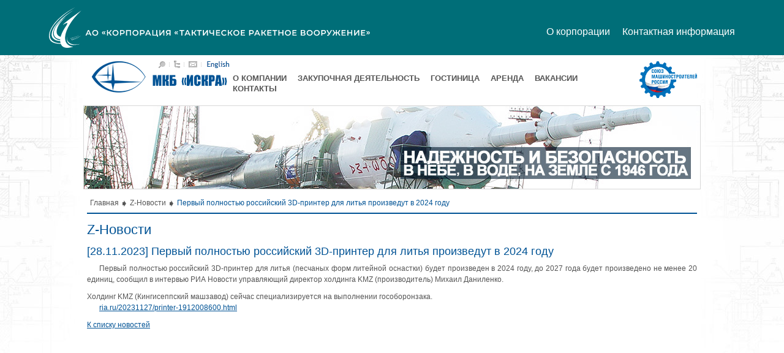

--- FILE ---
content_type: text/html; charset=windows-1251
request_url: http://iskramkb.ru/ru/news2/8000/?returnto=0&n=1
body_size: 12625
content:
<!DOCTYPE html PUBLIC "-//W3C//DTD XHTML 1.0 Transitional//EN" "http://www.w3.org/TR/xhtml1/DTD/xhtml1-transitional.dtd"><html xmlns="http://www.w3.org/1999/xhtml"><head>
<meta http-equiv="Content-Type" content="text/html; charset=windows-1251" />
<!-- Copyright (c) RUSOFT - http://www.rusoft.ru/ -->
	<title>Акционерное Общество Машиностроительное
конструкторское бюро «Искра» имени Ивана Ивановича Картукова» - </title>
	<meta name="description" content=" | Акционерное Общество Машиностроительное
конструкторское бюро «Искра» имени Ивана Ивановича Картукова»">
	<meta name="keywords" content="акционерное общество машиностроительное
конструкторское бюро «искра» имени ивана ивановича картукова», title, type, visible, input, первый, российский, полностью, литья, году, произведут, z-новости, будет, str1, аренда, arenda, гостиница, закупочная, about, компании, вакансии, деятельность, bottom, textarea, вопроса, вопрос, главная, spanblank, вашего, тема, contact, контакты, bezymyannyi, lang, ваше, vacancy, сейчас, единиц, менее, сообщил, интервью, новости, произведено, года, форм, песчаных, литейной, оснастки, произведен, управляющий, директор, http, машзавод, специализируется, выполнении, гособоронзака, кингисеппский, холдинг, холдинга, производитель, михаил, даниленко, html">
<link href="/css/style.css?01-08-24" rel="stylesheet" type="text/css" />
<script src="/js/jquery-1.4.4.min.js" type="text/javascript"></script>
<script src="/js/main.js" type="text/javascript"></script>
<!--[if lte IE 6]>
<link href="/css/style_ie.css" rel="stylesheet" type="text/css" />
<script src="/js/ie_png.js" type="text/javascript"></script>
<script type="text/javascript">
  DD_belatedPNG.fix('.png');  
  // set this class for elements with png background 
</script>
<![endif]-->
<!-- <script type="text/javascript" src="//ktrv.ru/corporate/corp.js"></script> -->
<script type="text/javascript">
$(document).ready(function () {
	hover();
	lastClass();
});
</script>
</head>

<body class="second">

<div class="ktrv-header">
	<div class="ktrv-header__logo">
		<a href="http://www.ktrv.ru" target="_blank">
			<svg width="524" height="66" viewBox="0 0 524 66" fill="none" xmlns="http://www.w3.org/2000/svg">
			<path fill-rule="evenodd" clip-rule="evenodd" d="M50.1491 48.5722C50.1796 48.5613 50.2046 48.5499 50.2367 48.5417C50.2367 48.5348 50.2046 48.5449 50.1491 48.5722Z" fill="white"/>
			<path fill-rule="evenodd" clip-rule="evenodd" d="M19.8973 16.2681C19.9128 16.2573 19.9198 16.2473 19.9198 16.2473C19.9128 16.2549 19.9022 16.2646 19.8973 16.2681Z" fill="white"/>
			<path fill-rule="evenodd" clip-rule="evenodd" d="M50.1491 48.5722C48.6305 49.109 43.699 51.3616 37.0391 53.2813C37.1625 53.3779 37.2812 53.4734 37.4143 53.5688C44.5704 51.3483 49.4654 48.8674 50.1491 48.5722Z" fill="white"/>
			<path fill-rule="evenodd" clip-rule="evenodd" d="M34.8505 50.8492C35.7657 50.6146 36.6539 50.3688 37.5031 50.1137C44.3828 48.0829 49.1494 45.6648 49.795 45.3791C48.1873 45.9541 42.2885 48.6772 34.6223 50.4815C34.643 50.5139 34.6579 50.5496 34.6788 50.5783C34.73 50.6741 34.7923 50.7618 34.8505 50.8492Z" fill="white"/>
			<path fill-rule="evenodd" clip-rule="evenodd" d="M36.3689 52.7002C37.0704 52.4939 37.7635 52.2815 38.4524 52.0612C47.1824 49.1241 52.7306 46.1563 52.9083 46.0742C51.4628 46.6064 44.6345 49.5919 41.8532 50.5641C40.3995 51.0699 38.3325 51.692 35.9443 52.2685C36.0807 52.4145 36.2244 52.5636 36.3689 52.7002Z" fill="white"/>
			<path fill-rule="evenodd" clip-rule="evenodd" d="M30.6251 57.0905C33.344 61.7075 38.2491 61.9785 46.6867 60.8321C47.1662 60.7641 48.7548 60.3487 48.9892 60.263C49.4736 60.0957 49.7957 60.0133 50.0355 59.7805C41.7113 61.735 33.737 60.2374 30.6908 55.063C29.4786 53.0047 28.9089 50.6347 29.246 48.1012C28.7341 48.2023 29.658 48.0357 29.246 48.1012C28.6566 51.0039 29.2585 54.7684 30.6251 57.0905Z" fill="white"/>
			<path fill-rule="evenodd" clip-rule="evenodd" d="M18.2734 53.7546C13.87 53.1129 9.95669 51.4053 7.94964 47.9871C4.29045 41.8166 9.19207 32.0294 14.0793 26.2325C17.394 22.1554 20.5652 19.4439 18.6103 21.6153L18.4504 21.7942C16.8237 23.5841 14.2671 26.4652 11.6626 30.7049C11.6025 30.7908 11.5464 30.8813 11.4893 30.9669C6.70641 38.2373 6.03244 47.7849 13.228 50.7097C13.7124 50.9425 14.2112 51.1431 14.7282 51.3291C15.8705 51.7408 17.0874 52.0293 18.3515 52.2269C18.3041 52.7448 18.2785 53.255 18.2734 53.7546ZM28.9252 58.9046C26.7378 56.0026 25.2649 50.8425 27.0455 43.6781C28.6275 36.6179 33.0349 28.1857 39.2949 19.8534C42.7527 15.3453 48.3052 9.21967 52.9079 5.10147C44.6168 10.9284 24.7848 25.1062 22.7699 28.5948C32.0402 23.0762 31.1043 25.6324 27.2967 31.1853C25.862 33.2664 24.598 35.309 23.4964 37.3003L23.4615 37.2698C21.863 40.1732 20.6103 43.0049 19.73 45.7056C19.4698 46.498 19.2426 47.2742 19.0447 48.0368C17.0051 47.4681 15.2414 46.4521 14.0332 44.8402C10.3034 40.2881 13.8742 31.4199 17.8588 25.9897C19.8856 23.1668 23.8084 18.9533 27.7179 15.1513C23.2232 18.7622 19.006 22.8548 15.4798 27.3827C14.112 29.1334 12.8159 30.7536 11.8769 32.511C15.3959 25.9397 21.8447 17.9193 30.6586 11.2552C32.3353 9.98818 34.954 8.04993 35.5743 7.63141C36.9613 6.68497 39.5201 4.86757 39.6646 4.77708C29.6953 10.568 18.8454 18.4777 11.2817 28.1857C9.32138 30.6936 7.7205 33.2601 6.54458 35.7482C5.96926 36.9704 5.49611 38.1739 5.13865 39.3409C3.85824 43.4791 3.97788 47.1792 5.89571 49.7127C6.66279 50.806 7.65119 51.7009 8.79831 52.4319C11.355 54.0647 14.7395 54.8564 18.2977 55.0555C18.3665 56.2333 18.5655 57.3459 18.8735 58.3996C12.2008 58.2823 5.6805 56.5097 2.75434 51.5233C-1.39054 44.5317 4.15278 33.4529 9.69596 26.8856C14.3424 21.1649 18.4202 17.5752 19.5838 16.552C24.6572 11.7956 30.7056 7.21069 37.3132 3.23418C38.3323 2.58107 42.5547 0 42.5547 0C39.5638 1.49362 34.4308 4.50996 31.4388 6.39801C28.6471 8.16475 25.9952 10.0205 23.5039 11.9384C18.4595 15.9893 13.9694 20.225 10.2635 24.4507C1.05881 35.3572 -2.57946 46.4111 1.93144 53.517C2.28982 54.086 2.69493 54.6163 3.14174 55.1134C6.07426 57.7836 10.5754 59.2218 16.201 59.4236C16.201 59.4236 16.5619 59.4377 16.7231 59.4407C17.5313 59.4587 18.361 59.4533 19.2147 59.4195C19.3361 59.7426 19.4586 60.0594 19.6106 60.3615C22.6744 66.6389 29.9223 67.2921 39.4814 64.202C39.2137 64.1906 38.9466 64.1787 38.6762 64.1669C38.9466 63.8357 33.7181 64.5436 28.9252 58.9046Z" fill="white"/>
			<path fill-rule="evenodd" clip-rule="evenodd" d="M66.1559 42.6914L64.4392 38.719L62.735 42.6914H66.1559ZM66.7152 44.0151H62.162L61.265 46.1183H59.5215L63.6191 37.0318H65.2844L69.3949 46.1183H67.6261L66.7152 44.0151Z" fill="white"/>
			<path fill-rule="evenodd" clip-rule="evenodd" d="M77.1214 44.3597C77.6069 44.087 77.9884 43.7063 78.2662 43.2171C78.5431 42.7279 78.6822 42.1813 78.6822 41.5743C78.6822 40.9693 78.5431 40.4217 78.2662 39.9325C77.9884 39.4433 77.6069 39.0627 77.1214 38.79C76.6354 38.5173 76.0891 38.382 75.4822 38.382C74.875 38.382 74.3287 38.5173 73.8436 38.79C73.3571 39.0627 72.9757 39.4433 72.6987 39.9325C72.4208 40.4217 72.2818 40.9693 72.2818 41.5743C72.2818 42.1813 72.4208 42.7279 72.6987 43.2171C72.9757 43.7063 73.3571 44.087 73.8436 44.3597C74.3287 44.6319 74.875 44.7676 75.4822 44.7676C76.0891 44.7676 76.6354 44.6319 77.1214 44.3597ZM72.972 45.6444C72.2257 45.2415 71.6407 44.6832 71.2152 43.97C70.791 43.2561 70.5788 42.4577 70.5788 41.5743C70.5788 40.6919 70.791 39.8935 71.2152 39.1794C71.6407 38.4654 72.2257 37.908 72.972 37.5051C73.7181 37.1027 74.5544 36.9015 75.4822 36.9015C76.4097 36.9015 77.2474 37.1027 77.992 37.5051C78.7382 37.908 79.3233 38.4635 79.7488 39.1731C80.174 39.8829 80.3864 40.6836 80.3864 41.5743C80.3864 42.4659 80.174 43.2663 79.7488 43.9757C79.3233 44.686 78.7382 45.2415 77.992 45.6444C77.2474 46.0469 76.4097 46.2481 75.4822 46.2481C74.5544 46.2481 73.7181 46.0469 72.972 45.6444Z" fill="white"/>
			<path fill-rule="evenodd" clip-rule="evenodd" d="M89.0492 41.5808L90.8965 39.0623H92.3656L90.5578 41.5808L92.3656 44.0865H90.8965L89.0492 41.5808ZM86.3431 41.5808L88.1901 39.0623H89.6601L87.8523 41.5808L89.6601 44.0865H88.1901L86.3431 41.5808Z" fill="white"/>
			<path fill-rule="evenodd" clip-rule="evenodd" d="M97.9981 42.2888H96.3073V46.1183H94.6422V37.0318H96.3073V40.8349H98.0507L100.664 37.0318H102.46L99.3511 41.4312L102.577 46.1183H100.664L97.9981 42.2888Z" fill="white"/>
			<path fill-rule="evenodd" clip-rule="evenodd" d="M110.173 44.3597C110.659 44.087 111.04 43.7063 111.318 43.2171C111.595 42.7279 111.734 42.1813 111.734 41.5743C111.734 40.9693 111.595 40.4217 111.318 39.9325C111.04 39.4433 110.659 39.0627 110.173 38.79C109.687 38.5173 109.141 38.382 108.533 38.382C107.927 38.382 107.38 38.5173 106.895 38.79C106.409 39.0627 106.027 39.4433 105.75 39.9325C105.472 40.4217 105.334 40.9693 105.334 41.5743C105.334 42.1813 105.472 42.7279 105.75 43.2171C106.027 43.7063 106.409 44.087 106.895 44.3597C107.38 44.6319 107.927 44.7676 108.533 44.7676C109.141 44.7676 109.687 44.6319 110.173 44.3597ZM106.023 45.6444C105.277 45.2415 104.692 44.6832 104.267 43.97C103.842 43.2561 103.63 42.4577 103.63 41.5743C103.63 40.6919 103.842 39.8935 104.267 39.1794C104.692 38.4654 105.277 37.908 106.023 37.5051C106.769 37.1027 107.606 36.9015 108.533 36.9015C109.461 36.9015 110.298 37.1027 111.044 37.5051C111.79 37.908 112.375 38.4635 112.8 39.1731C113.225 39.8829 113.437 40.6836 113.437 41.5743C113.437 42.4659 113.225 43.2663 112.8 43.9757C112.375 44.686 111.79 45.2415 111.044 45.6444C110.298 46.0469 109.461 46.2481 108.533 46.2481C107.606 46.2481 106.769 46.0469 106.023 45.6444Z" fill="white"/>
			<path fill-rule="evenodd" clip-rule="evenodd" d="M121.268 41.6003C121.65 41.2887 121.84 40.8427 121.84 40.2631C121.84 39.684 121.65 39.238 121.268 38.9263C120.887 38.6147 120.328 38.459 119.59 38.459H117.612V42.0677H119.59C120.328 42.0677 120.887 41.9119 121.268 41.6003ZM121.73 37.4203C122.315 37.6794 122.764 38.0527 123.076 38.5368C123.388 39.0214 123.545 39.5977 123.545 40.2631C123.545 40.9215 123.388 41.495 123.076 41.9827C122.764 42.4721 122.315 42.8462 121.73 43.1063C121.144 43.3654 120.457 43.4958 119.668 43.4958H117.612V46.1174H115.922V37.0308H119.668C120.457 37.0308 121.144 37.1612 121.73 37.4203Z" fill="white"/>
			<path fill-rule="evenodd" clip-rule="evenodd" d="M133.82 37.0313V46.118H132.155V38.4594H127.434V46.118H125.768V37.0313H133.82Z" fill="white"/>
			<path fill-rule="evenodd" clip-rule="evenodd" d="M142.848 44.3597C143.334 44.087 143.716 43.7063 143.993 43.2171C144.269 42.7279 144.409 42.1813 144.409 41.5743C144.409 40.9693 144.269 40.4217 143.993 39.9325C143.716 39.4433 143.334 39.0627 142.848 38.79C142.361 38.5173 141.816 38.382 141.208 38.382C140.602 38.382 140.055 38.5173 139.57 38.79C139.084 39.0627 138.703 39.4433 138.425 39.9325C138.148 40.4217 138.009 40.9693 138.009 41.5743C138.009 42.1813 138.148 42.7279 138.425 43.2171C138.703 43.7063 139.084 44.087 139.57 44.3597C140.055 44.6319 140.602 44.7676 141.208 44.7676C141.816 44.7676 142.361 44.6319 142.848 44.3597ZM138.699 45.6444C137.952 45.2415 137.367 44.6832 136.942 43.97C136.518 43.2561 136.306 42.4577 136.306 41.5743C136.306 40.6919 136.518 39.8935 136.942 39.1794C137.367 38.4654 137.952 37.908 138.699 37.5051C139.445 37.1027 140.281 36.9015 141.208 36.9015C142.137 36.9015 142.974 37.1027 143.719 37.5051C144.465 37.908 145.05 38.4635 145.476 39.1731C145.901 39.8829 146.113 40.6836 146.113 41.5743C146.113 42.4659 145.901 43.2663 145.476 43.9757C145.05 44.686 144.465 45.2415 143.719 45.6444C142.974 46.0469 142.137 46.2481 141.208 46.2481C140.281 46.2481 139.445 46.0469 138.699 45.6444Z" fill="white"/>
			<path fill-rule="evenodd" clip-rule="evenodd" d="M153.943 41.6003C154.325 41.2887 154.516 40.8427 154.516 40.2631C154.516 39.684 154.325 39.238 153.943 38.9263C153.562 38.6147 153.002 38.459 152.266 38.459H150.288V42.0677H152.266C153.002 42.0677 153.562 41.9119 153.943 41.6003ZM154.405 37.4203C154.991 37.6794 155.439 38.0527 155.751 38.5368C156.063 39.0214 156.22 39.5977 156.22 40.2631C156.22 40.9215 156.063 41.495 155.751 41.9827C155.439 42.4721 154.991 42.8462 154.405 43.1063C153.819 43.3654 153.132 43.4958 152.343 43.4958H150.288V46.1174H148.598V37.0308H152.343C153.132 37.0308 153.819 37.1612 154.405 37.4203Z" fill="white"/>
			<path fill-rule="evenodd" clip-rule="evenodd" d="M163.452 42.6914L161.735 38.719L160.031 42.6914H163.452ZM164.011 44.0151H159.459L158.562 46.1183H156.819L160.916 37.0318H162.58L166.692 46.1183H164.922L164.011 44.0151Z" fill="white"/>
			<path fill-rule="evenodd" clip-rule="evenodd" d="M177.995 44.6897V48.1172H176.433V46.1183H168.706V37.0313H170.372V44.6897H174.964V37.0313H176.641V44.6897H177.995Z" fill="white"/>
			<path fill-rule="evenodd" clip-rule="evenodd" d="M180.167 37.0313H181.832V43.4827L186.723 37.0313H188.297V46.118H186.631V39.6793L181.741 46.118H180.167V37.0313Z" fill="white"/>
			<path fill-rule="evenodd" clip-rule="evenodd" d="M193.09 38.9389C192.72 39.2597 192.537 39.727 192.537 40.3414C192.537 40.9377 192.714 41.399 193.069 41.7241C193.425 42.0488 193.942 42.2099 194.617 42.2099H196.751V38.4594H194.683C193.988 38.4594 193.458 38.619 193.09 38.9389ZM198.416 37.0313V46.118H196.751V43.5863H194.319L192.628 46.118H190.846L192.797 43.3135C192.163 43.08 191.676 42.7108 191.332 42.2035C190.992 41.6972 190.819 41.0861 190.819 40.367C190.819 39.6746 190.976 39.0775 191.288 38.5762C191.6 38.0736 192.042 37.6911 192.615 37.4273C193.187 37.1629 193.859 37.0313 194.63 37.0313H198.416Z" fill="white"/>
			<path fill-rule="evenodd" clip-rule="evenodd" d="M417.105 43.4558C417.105 42.5741 416.507 42.1323 415.309 42.1323H412.708V44.8064H415.309C416.507 44.8064 417.105 44.3565 417.105 43.4558ZM412.708 40.8991H414.972C415.518 40.8991 415.934 40.7904 416.22 40.574C416.507 40.3587 416.649 40.0376 416.649 39.6138C416.649 39.1907 416.507 38.8677 416.22 38.6474C415.934 38.4262 415.518 38.316 414.972 38.316H412.708V40.8991ZM418.354 42.1782C418.657 42.5551 418.809 43.0236 418.809 43.5864C418.809 44.3829 418.513 45.0009 417.924 45.4428C417.335 45.8843 416.48 46.1045 415.362 46.1045H411.043V37.0179H415.115C416.137 37.0179 416.936 37.2211 417.507 37.6286C418.08 38.0347 418.367 38.6102 418.367 39.3547C418.367 39.8306 418.252 40.2419 418.022 40.5871C417.792 40.9342 417.46 41.1979 417.027 41.3792C417.607 41.5347 418.05 41.8013 418.354 42.1782Z" fill="white"/>
			<path fill-rule="evenodd" clip-rule="evenodd" d="M427.199 44.3457C427.684 44.0734 428.066 43.6926 428.343 43.2033C428.621 42.7142 428.76 42.1671 428.76 41.5616C428.76 40.9554 428.621 40.4079 428.343 39.9188C428.066 39.4297 427.684 39.0489 427.199 38.7763C426.713 38.5037 426.167 38.3678 425.56 38.3678C424.952 38.3678 424.406 38.5037 423.921 38.7763C423.435 39.0489 423.053 39.4297 422.776 39.9188C422.498 40.4079 422.36 40.9554 422.36 41.5616C422.36 42.1671 422.498 42.7142 422.776 43.2033C423.053 43.6926 423.435 44.0734 423.921 44.3457C424.406 44.6181 424.952 44.7539 425.56 44.7539C426.167 44.7539 426.713 44.6181 427.199 44.3457ZM423.049 45.6307C422.303 45.2278 421.718 44.6702 421.293 43.9563C420.868 43.2425 420.656 42.4435 420.656 41.5616C420.656 40.6782 420.868 39.8799 421.293 39.1657C421.718 38.4515 422.303 37.8936 423.049 37.4914C423.795 37.0891 424.632 36.8876 425.56 36.8876C426.487 36.8876 427.325 37.0891 428.07 37.4914C428.816 37.8936 429.401 38.4508 429.826 39.1587C430.25 39.8691 430.464 40.6698 430.464 41.5616C430.464 42.4522 430.25 43.2525 429.826 43.962C429.401 44.6723 428.816 45.2278 428.07 45.6307C427.325 46.0334 426.487 46.2341 425.56 46.2341C424.632 46.2341 423.795 46.0334 423.049 45.6307Z" fill="white"/>
			<path fill-rule="evenodd" clip-rule="evenodd" d="M438.801 44.3457C439.287 44.0734 439.668 43.6926 439.946 43.2033C440.223 42.7142 440.362 42.1671 440.362 41.5616C440.362 40.9554 440.223 40.4079 439.946 39.9188C439.668 39.4297 439.287 39.0489 438.801 38.7763C438.315 38.5037 437.769 38.3678 437.162 38.3678C436.555 38.3678 436.009 38.5037 435.524 38.7763C435.037 39.0489 434.656 39.4297 434.379 39.9188C434.101 40.4079 433.962 40.9554 433.962 41.5616C433.962 42.1671 434.101 42.7142 434.379 43.2033C434.656 43.6926 435.037 44.0734 435.524 44.3457C436.009 44.6181 436.555 44.7539 437.162 44.7539C437.769 44.7539 438.315 44.6181 438.801 44.3457ZM434.652 45.6307C433.906 45.2278 433.321 44.6702 432.895 43.9563C432.471 43.2425 432.259 42.4435 432.259 41.5616C432.259 40.6782 432.471 39.8799 432.895 39.1657C433.321 38.4515 433.906 37.8936 434.652 37.4914C435.397 37.0891 436.234 36.8876 437.162 36.8876C438.09 36.8876 438.927 37.0891 439.672 37.4914C440.418 37.8936 441.003 38.4508 441.429 39.1587C441.854 39.8691 442.066 40.6698 442.066 41.5616C442.066 42.4522 441.854 43.2525 441.429 43.962C441.003 44.6723 440.418 45.2278 439.672 45.6307C438.927 46.0334 438.09 46.2341 437.162 46.2341C436.234 46.2341 435.397 46.0334 434.652 45.6307Z" fill="white"/>
			<path fill-rule="evenodd" clip-rule="evenodd" d="M449.897 41.5876C450.279 41.2756 450.469 40.8296 450.469 40.2502C450.469 39.6701 450.279 39.2248 449.897 38.9135C449.515 38.6019 448.956 38.446 448.218 38.446H446.241V42.0548H448.218C448.956 42.0548 449.515 41.8988 449.897 41.5876ZM450.358 37.4073C450.944 37.6678 451.392 38.0398 451.705 38.5238C452.017 39.0087 452.173 39.584 452.173 40.2502C452.173 40.9078 452.017 41.4813 451.705 41.9697C451.392 42.4592 450.944 42.8332 450.358 43.0935C449.773 43.3526 449.086 43.4829 448.296 43.4829H446.241V46.1045H444.55V37.0179H448.296C449.086 37.0179 449.773 37.1481 450.358 37.4073Z" fill="white"/>
			<path fill-rule="evenodd" clip-rule="evenodd" d="M462.007 37.0176L458.052 44.352C457.706 45.0005 457.291 45.488 456.81 45.8123C456.329 46.1368 455.806 46.2987 455.243 46.2987C454.792 46.2987 454.346 46.2036 453.902 46.0139L454.319 44.689C454.675 44.8022 454.97 44.8582 455.203 44.8582C455.75 44.8582 456.201 44.5772 456.556 44.0137L456.7 43.7934L453.071 37.0176H454.879L457.572 42.3529L460.342 37.0176H462.007Z" fill="white"/>
			<path fill-rule="evenodd" clip-rule="evenodd" d="M471.619 42.275H470.058V46.1045H468.405V42.275H466.845L464.543 46.1045H462.592L465.453 41.3663L462.787 37.0169H464.582L466.806 40.8209H468.405V37.0169H470.058V40.8209H471.633L473.869 37.0169H475.664L473.012 41.3792L475.86 46.1045H473.908L471.619 42.275Z" fill="white"/>
			<path fill-rule="evenodd" clip-rule="evenodd" d="M484.484 44.6894V46.1045H477.655V37.0179H484.302V38.4328H479.345V40.7955H483.742V42.1847H479.345V44.6894H484.484Z" fill="white"/>
			<path fill-rule="evenodd" clip-rule="evenodd" d="M495.072 37.0176V46.1041H493.381V42.2097H488.673V46.1041H486.981V37.0176H488.673V40.7692H493.381V37.0176H495.072Z" fill="white"/>
			<path fill-rule="evenodd" clip-rule="evenodd" d="M498.246 37.0176H499.911V43.469L504.802 37.0176H506.376V46.1041H504.711V39.6655L499.819 46.1041H498.246V37.0176Z" fill="white"/>
			<path fill-rule="evenodd" clip-rule="evenodd" d="M516.365 44.6894V46.1045H509.536V37.0179H516.183V38.4328H511.227V40.7955H515.624V42.1847H511.227V44.6894H516.365Z" fill="white"/>
			<path fill-rule="evenodd" clip-rule="evenodd" d="M520.684 44.0803L522.492 41.5741L520.684 39.0559H522.153L524 41.5741L522.153 44.0803H520.684ZM517.978 44.0803L519.786 41.5741L517.978 39.0559H519.448L521.295 41.5741L519.448 44.0803H517.978Z" fill="white"/>
			<path fill-rule="evenodd" clip-rule="evenodd" d="M220.733 38.4607H217.716V46.1193H216.037V38.4607H213.032V37.0323H220.733V38.4607Z" fill="white"/>
			<path fill-rule="evenodd" clip-rule="evenodd" d="M227.823 42.6927L226.106 38.7205L224.402 42.6927H227.823ZM228.382 44.0165H223.829L222.932 46.1196H221.188L225.286 37.0329H226.951L231.061 46.1196H229.293L228.382 44.0165Z" fill="white"/>
			<path fill-rule="evenodd" clip-rule="evenodd" d="M236.42 42.2901H234.73V46.1196H233.065V37.0329H234.73V40.836H236.473L239.086 37.0329H240.882L237.773 41.4335L240.999 46.1196H239.086L236.42 42.2901Z" fill="white"/>
			<path fill-rule="evenodd" clip-rule="evenodd" d="M249.285 38.4607H246.268V46.1193H244.589V38.4607H241.584V37.0323H249.285V38.4607Z" fill="white"/>
			<path fill-rule="evenodd" clip-rule="evenodd" d="M251.366 37.0326H253.031V43.4844L257.922 37.0326H259.496V46.1193H257.831V39.6807L252.94 46.1193H251.366V37.0326Z" fill="white"/>
			<path fill-rule="evenodd" clip-rule="evenodd" d="M269.499 37.0326V46.1193H267.82V42.6924C266.963 43.0119 266.148 43.1725 265.374 43.1725C264.213 43.1725 263.318 42.8935 262.69 42.3352C262.061 41.7767 261.747 40.9742 261.747 39.928V37.0326H263.424V39.7456C263.424 40.3865 263.611 40.8756 263.983 41.2126C264.356 41.5509 264.889 41.7191 265.583 41.7191C266.373 41.7191 267.118 41.5578 267.82 41.2383V37.0326H269.499Z" fill="white"/>
			<path fill-rule="evenodd" clip-rule="evenodd" d="M279.489 44.7044V46.1193H272.66V37.0326H279.306V38.4475H274.35V40.8103H278.747V42.1991H274.35V44.7044H279.489Z" fill="white"/>
			<path fill-rule="evenodd" clip-rule="evenodd" d="M283.644 45.6457C282.903 45.2428 282.322 44.6873 281.901 43.977C281.481 43.2676 281.271 42.4673 281.271 41.5759C281.271 40.6849 281.483 39.8842 281.908 39.1742C282.332 38.4648 282.916 37.9083 283.657 37.5068C284.399 37.1038 285.228 36.903 286.148 36.903C286.894 36.903 287.575 37.0326 288.191 37.292C288.806 37.5516 289.326 37.9285 289.751 38.4214L288.659 39.4465C287.999 38.7372 287.189 38.3821 286.226 38.3821C285.602 38.3821 285.042 38.5187 284.548 38.7914C284.054 39.0641 283.668 39.443 283.39 39.9273C283.113 40.4122 282.975 40.9614 282.975 41.5759C282.975 42.19 283.113 42.74 283.39 43.2239C283.668 43.7095 284.054 44.0875 284.548 44.3612C285.042 44.6335 285.602 44.769 286.226 44.769C287.189 44.769 287.999 44.4102 288.659 43.6922L289.751 44.7301C289.326 45.2241 288.804 45.5999 288.184 45.859C287.564 46.1196 286.881 46.2495 286.135 46.2495C285.217 46.2495 284.386 46.0481 283.644 45.6457Z" fill="white"/>
			<path fill-rule="evenodd" clip-rule="evenodd" d="M295.292 42.2901H293.602V46.1196H291.937V37.0329H293.602V40.836H295.345L297.959 37.0329H299.754L296.646 41.4335L299.871 46.1196H297.959L295.292 42.2901Z" fill="white"/>
			<path fill-rule="evenodd" clip-rule="evenodd" d="M307.468 44.3612C307.954 44.0875 308.334 43.7067 308.612 43.2183C308.889 42.7292 309.029 42.1817 309.029 41.5759C309.029 40.9708 308.889 40.423 308.612 39.9338C308.334 39.4444 307.954 39.0641 307.468 38.7914C306.982 38.5187 306.435 38.3821 305.829 38.3821C305.221 38.3821 304.676 38.5187 304.19 38.7914C303.704 39.0641 303.323 39.4444 303.046 39.9338C302.768 40.423 302.629 40.9708 302.629 41.5759C302.629 42.1817 302.768 42.7292 303.046 43.2183C303.323 43.7067 303.704 44.0875 304.19 44.3612C304.676 44.6335 305.221 44.769 305.829 44.769C306.435 44.769 306.982 44.6335 307.468 44.3612ZM303.318 45.6457C302.573 45.2428 301.987 44.6846 301.562 43.9707C301.137 43.2572 300.925 42.459 300.925 41.5759C300.925 40.6932 301.137 39.8949 301.562 39.1807C301.987 38.4669 302.573 37.9083 303.318 37.5068C304.064 37.1038 304.9 36.903 305.829 36.903C306.757 36.903 307.593 37.1038 308.339 37.5068C309.086 37.9083 309.67 38.4648 310.094 39.1742C310.52 39.8842 310.733 40.6849 310.733 41.5759C310.733 42.4673 310.52 43.2676 310.094 43.977C309.67 44.6873 309.086 45.2428 308.339 45.6457C307.593 46.0481 306.757 46.2495 305.829 46.2495C304.9 46.2495 304.064 46.0481 303.318 45.6457Z" fill="white"/>
			<path fill-rule="evenodd" clip-rule="evenodd" d="M320.047 44.7044V46.1193H313.216V37.0326H319.864V38.4475H314.908V40.8103H319.305V42.1991H314.908V44.7044H320.047Z" fill="white"/>
			<path fill-rule="evenodd" clip-rule="evenodd" d="M332.091 41.6023C332.472 41.2904 332.663 40.8443 332.663 40.265C332.663 39.6858 332.472 39.2394 332.091 38.9283C331.709 38.6167 331.15 38.4607 330.414 38.4607H328.436V42.0692H330.414C331.15 42.0692 331.709 41.9136 332.091 41.6023ZM332.553 37.4216C333.138 37.6822 333.587 38.0542 333.898 38.5384C334.21 39.0227 334.368 39.5987 334.368 40.265C334.368 40.9222 334.21 41.4953 333.898 41.9844C333.587 42.4739 333.138 42.848 332.553 43.1082C331.967 43.3674 331.28 43.4969 330.491 43.4969H328.436V46.1193H326.744V37.0326H330.491C331.28 37.0326 331.967 37.1625 332.553 37.4216Z" fill="white"/>
			<path fill-rule="evenodd" clip-rule="evenodd" d="M341.6 42.6927L339.882 38.7205L338.178 42.6927H341.6ZM342.159 44.0165H337.607L336.709 46.1196H334.966L339.063 37.0329H340.728L344.839 46.1196H343.069L342.159 44.0165Z" fill="white"/>
			<path fill-rule="evenodd" clip-rule="evenodd" d="M350.198 42.2901H348.507V46.1196H346.842V37.0329H348.507V40.836H350.25L352.865 37.0329H354.659L351.551 41.4335L354.776 46.1196H352.865L350.198 42.2901Z" fill="white"/>
			<path fill-rule="evenodd" clip-rule="evenodd" d="M363.375 44.7044V46.1193H356.545V37.0326H363.192V38.4475H358.236V40.8103H362.632V42.1991H358.236V44.7044H363.375Z" fill="white"/>
			<path fill-rule="evenodd" clip-rule="evenodd" d="M372.479 38.4607H369.461V46.1193H367.784V38.4607H364.779V37.0323H372.479V38.4607Z" fill="white"/>
			<path fill-rule="evenodd" clip-rule="evenodd" d="M382.638 37.0326V46.1193H380.947V42.2248H376.239V46.1193H374.547V37.0326H376.239V40.7843H380.947V37.0326H382.638Z" fill="white"/>
			<path fill-rule="evenodd" clip-rule="evenodd" d="M391.652 44.3612C392.138 44.0875 392.519 43.7067 392.797 43.2183C393.075 42.7292 393.214 42.1817 393.214 41.5759C393.214 40.9708 393.075 40.423 392.797 39.9338C392.519 39.4444 392.138 39.0641 391.652 38.7914C391.166 38.5187 390.62 38.3821 390.014 38.3821C389.406 38.3821 388.86 38.5187 388.374 38.7914C387.889 39.0641 387.507 39.4444 387.23 39.9338C386.952 40.423 386.814 40.9708 386.814 41.5759C386.814 42.1817 386.952 42.7292 387.23 43.2183C387.507 43.7067 387.889 44.0875 388.374 44.3612C388.86 44.6335 389.406 44.769 390.014 44.769C390.62 44.769 391.166 44.6335 391.652 44.3612ZM387.503 45.6457C386.757 45.2428 386.171 44.6846 385.746 43.9707C385.321 43.2572 385.109 42.459 385.109 41.5759C385.109 40.6932 385.321 39.8949 385.746 39.1807C386.171 38.4669 386.757 37.9083 387.503 37.5068C388.249 37.1038 389.085 36.903 390.014 36.903C390.941 36.903 391.778 37.1038 392.524 37.5068C393.27 37.9083 393.855 38.4648 394.279 39.1742C394.705 39.8842 394.916 40.6849 394.916 41.5759C394.916 42.4673 394.705 43.2676 394.279 43.977C393.855 44.6873 393.27 45.2428 392.524 45.6457C391.778 46.0481 390.941 46.2495 390.014 46.2495C389.085 46.2495 388.249 46.0481 387.503 45.6457Z" fill="white"/>
			<path fill-rule="evenodd" clip-rule="evenodd" d="M397.401 37.0326V46.1196H404.23V44.7044H399.093V42.1998H403.49V40.8103H399.093V38.4478H404.049V37.0326H397.401Z" fill="white"/>
			<path fill-rule="evenodd" clip-rule="evenodd" d="M207.44 41.5828L209.287 39.0641H210.756L208.949 41.5828L210.756 44.0875H209.287L207.44 41.5828ZM204.734 41.5828L206.581 39.0641H208.051L206.243 41.5828L208.051 44.0875H206.581L204.734 41.5828Z" fill="white"/>
			</svg>
		</a>
	</div>	
	<div class="ktrv-header__menu">
		<div class="ktrv-header__menu-item">
			<a href="http://www.ktrv.ru/about/" class="ktrv-header__menu-link" target="_blank">
				О корпорации
			</a>
		</div>
		<div class="ktrv-header__menu-item">
			<a href="http://www.ktrv.ru/contacts/" class="ktrv-header__menu-link" target="_blank">
				Контактная информация
			</a>
		</div>	
	</div>			
</div>
<div class="wrap">
	<div class="head">
    	<a class="logo" href="" title="главная страница"><img src="/images/logoru.png" alt="МКБ «Искра»" /></a>
		 <a class="logo_two" href="http://www.avia500.ru"   title="главная страница"><img height="60" src="/images/color.png" alt="МКБ «Искра»" /></a>
        <ul class="navig">
            <li><a class="search" href="/sitemap/" title="<p>Поиск</p>"><p>Поиск</p></a></li>
            <li><a class="siteMap" href="/sitemap/" title="Карта сайта">Карта сайта</a></li>
            <li><a class="mail" href="/contact/" title="Написать письмо">Написать письмо</a></li>
            <li class="last"><a class="lang" href="/en" title=""></a></li>
        </ul>
        
        <div class="mainMenu">
            
            <ul>
                <li><a href='/about/' >О компании</a> </li>
                <li><a href='/517/' >Закупочная деятельность</a> </li>
                <li><a href='/522/' >Гостиница</a> </li>
                <li><a href='/arenda/' >Аренда</a> </li>
                <li><a href='/vacancy/' >Вакансии</a> </li>
                <li><a href='/contact/' >Контакты</a> </li>
            </ul>
            
        </div>
    </div>
    
    <div class="headPicture">
    	<img src="/images/pic_head_secondru.jpg" alt="" />
    </div>
    
    <!-- left column -->
    
    <!-- /left column -->

    <!-- right column -->
    <div class="rightCol full_size">
    	<div class="breadcrumbs">
    	<a href="/">Главная</a><a href="/news2/">Z-Новости</a><span >Первый полностью российский 3D-принтер для литья произведут в 2024 году</span>
    	<!-- <span>Раздел</span> -->
        </div>
        <h1>Z-Новости</h1><h2><h3>[28.11.2023] Первый полностью российский 3D-принтер для литья произведут в 2024 году</h3></h2>
<!--         <h1></h1> -->

		<!-- notice begin top -->
        
		<!-- notice end top -->

		<p>Первый  полностью российский 3D-принтер для литья (песчаных форм литейной  оснастки) будет произведен в 2024 году, до 2027 года будет произведено  не менее 20 единиц, сообщил в интервью РИА Новости управляющий директор  холдинга KMZ (производитель) Михаил Даниленко.</p>
<div class="article__block" data-type="text">
<div class="article__text">Холдинг KMZ (Кингисеппский машзавод) сейчас специализируется на выполнении гособоронзака.</div>
</div>
<p><a href="https://ria.ru/20231127/printer-1912008600.html">ria.ru/20231127/printer-1912008600.html</a></p>

		<!-- Прикрепленные файлы -->
		
		<!-- Прикрепленные файлы end -->

		
		<!-- notice end bottom -->

        

				
        <!--Новости -->
        
	   <!--Конец Новости -->
        
            <div class="pagingBox">
                <div class="center">
                    <div class="paging">
                        <a href='/news2/8002' class="prevDisabled" title="" alt=""></a>
                        
                            <a  href="/ru/news2/?offset=0&amp;n=1">К списку новостей</a>
                        
                        <a href='/news2/7998' class="nextDisabled" title="" alt=""></a>
                    </div>
                </div>
            </div>
        
        <!--Карта сайта -->

            <!--Результаты поиска -->
			
			
			<!--Конец Результаты поиска -->

    <!--Конец Карта сайта -->

				 				

				
    </div>
    <!-- /right column --> 

    <div class="clearFooter"></div>
</div>
<div class="footer">
	<a class="logoFoot" href="/" title="МКБ «Искра»"><img src="/images/logo_footru.png" alt="МКБ «Искра»" /></a>
    <p class="copy">Акционерное Общество Машиностроительное<br />конструкторское бюро «Искра» имени Ивана Ивановича Картукова»</p>
</div>
<div class="ktrv-footer">
	<div class="ktrv-footer__logo">
		<a href="http://www.ktrv.ru" target="_blank">
			<svg width="35" height="30" viewBox="0 0 35 30" fill="none" xmlns="http://www.w3.org/2000/svg">
			<path d="M25.6621 22.0965C25.7033 22.0965 25.7033 22.0965 25.7033 22.0568C25.7033 22.0568 25.6621 22.0568 25.6621 22.0965Z" fill="white"/>
			<path d="M25.6621 22.0965C24.9729 22.3303 22.6215 23.3428 19.4592 24.2391C19.4997 24.2781 19.5808 24.3171 19.6214 24.395C23.0269 23.3428 25.3378 22.2134 25.6621 22.0965Z" fill="white"/>
			<path d="M18.4456 23.109C18.8916 22.9921 19.297 22.9142 19.7024 22.7972C22.9458 21.862 25.1756 20.7708 25.4999 20.6539C24.7297 20.9267 21.9728 22.1348 18.324 22.9531C18.324 22.9921 18.3646 22.9921 18.3646 22.9921C18.3646 23.0311 18.4051 23.07 18.4456 23.109Z" fill="white"/>
			<path d="M19.1754 23.9663C19.4997 23.8884 19.8241 23.7715 20.1484 23.6935C24.2837 22.3686 26.8784 21.0046 26.9595 20.9657C26.2702 21.1995 23.0674 22.5634 21.7295 22.9921C21.0403 23.2259 20.0673 23.4987 18.9321 23.7715C19.0132 23.8494 19.0943 23.8884 19.1754 23.9663Z" fill="white"/>
			<path d="M16.4591 25.9538C17.7564 28.0581 20.0673 28.175 24.0404 27.6684C24.2432 27.6295 25.0134 27.4736 25.1351 27.3957C25.3378 27.3177 25.5405 27.2787 25.6216 27.2008C21.689 28.0971 17.9186 27.3957 16.4996 25.0575C15.932 24.1222 15.6483 23.0311 15.8104 21.9009C15.5672 21.9399 16.0131 21.862 15.8104 21.9009C15.5266 23.1869 15.7699 24.9016 16.4591 25.9538Z" fill="white"/>
			<path d="M10.6211 24.434C8.51287 24.1612 6.68849 23.3818 5.71548 21.823C3.97218 19.0172 6.28307 14.5746 8.59396 11.9247C10.1346 10.0931 11.6751 8.84611 10.7427 9.82035L10.6616 9.89829C9.8913 10.7167 8.67504 12.0416 7.45878 13.9511C7.41824 13.9901 7.41824 14.0291 7.3777 14.068C5.10735 17.3415 4.78301 21.7061 8.18854 23.0311C8.39125 23.148 8.6345 23.2259 8.87775 23.3038C9.4048 23.4987 10.0129 23.6156 10.5805 23.6935C10.6211 23.9663 10.6211 24.2001 10.6211 24.434ZM15.6483 26.7721C14.6347 25.4472 13.905 23.109 14.7563 19.8355C15.5266 16.64 17.5943 12.782 20.5538 9.00199C22.1755 6.9366 24.8107 4.16975 27 2.29921C23.0674 4.98811 13.7022 11.4181 12.7292 13.0159C17.1078 10.5218 16.6618 11.6519 14.878 14.1849C14.1887 15.1592 13.6212 16.0555 13.0941 16.9518L13.0536 16.9128C12.3238 18.2378 11.7157 19.5238 11.3103 20.7708C11.1886 21.1215 11.1076 21.5112 10.9859 21.823C10.0129 21.5502 9.20209 21.0826 8.6345 20.3811C6.85065 18.3157 8.55342 14.3019 10.4183 11.8078C11.3508 10.5218 13.2563 8.61229 15.0807 6.89763C12.9725 8.53435 10.9859 10.4049 9.28317 12.4703C8.6345 13.2497 8.02637 14.0291 7.58041 14.8085C9.24263 11.8078 12.2833 8.18362 16.4591 5.14399C17.2699 4.55945 18.4862 3.70212 18.8105 3.4683C19.4592 3.03963 20.6755 2.22127 20.716 2.14333C16.0131 4.79327 10.8643 8.41744 7.29662 12.821C6.36415 13.9511 5.6344 15.1202 5.06681 16.2503C4.82356 16.7959 4.5803 17.3415 4.41814 17.8871C3.81001 19.7966 3.85055 21.4723 4.78301 22.6024C5.14789 23.109 5.59385 23.4987 6.16144 23.8494C7.3777 24.5898 8.95883 24.9406 10.6616 25.0575C10.7021 25.6031 10.7832 26.1097 10.9454 26.5773C7.78312 26.5383 4.74247 25.72 3.3235 23.4597C1.33695 20.2642 3.97218 15.1982 6.56686 12.1975C8.75612 9.58653 10.7021 7.98878 11.2292 7.52114C13.6212 5.37781 16.4591 3.27345 19.5808 1.48085C20.0673 1.16909 22.0944 0 22.0944 0C20.6755 0.662484 18.2429 2.06539 16.8645 2.92272C15.5672 3.70212 14.2698 4.59842 13.1347 5.45575C10.7427 7.28732 8.6345 9.19684 6.8912 11.1453C2.51267 16.0555 0.769361 21.1215 2.91808 24.3171C3.08025 24.5898 3.28296 24.8237 3.48567 25.0575C4.8641 26.2655 6.97228 26.928 9.64805 27.006C9.64805 27.006 9.81022 27.006 9.8913 27.006C10.2967 27.006 10.6616 27.006 11.067 27.006C11.1076 27.1618 11.1886 27.2787 11.2697 27.4346C12.7292 30.2794 16.1348 30.5912 20.6349 29.1883C20.5133 29.1883 20.3917 29.1883 20.2295 29.1493C20.3917 29.0324 17.8781 29.3441 15.6483 26.7721Z" fill="white"/>
			</svg>
			<span>
				© 2024 АО «Корпорация «Тактическое Ракетное Вооружение»
			</span>
		</a>
	</div>	
	<div class="ktrv-header__menu">
		<div class="ktrv-header__menu-item">
			<a href="http://www.ktrv.ru/about/" class="ktrv-header__menu-link" target="_blank">
				О корпорации
			</a>
		</div>
		<div class="ktrv-header__menu-item">
			<a href="http://www.ktrv.ru/contacts/" class="ktrv-header__menu-link" target="_blank">
				Контактная информация
			</a>
		</div>	
	</div>		
</div>

</body>
</html>

--- FILE ---
content_type: text/css
request_url: http://iskramkb.ru/css/style.css?01-08-24
body_size: 4442
content:
@import url(reset.css);

html, body {
	height:100%;
}

body {
	background:#fff url(/images/main_bg.jpg) center top no-repeat;
	font:12px/130% Tahoma, Arial, Verdana, Helvetica, sans-serif;
	color:#555;
	vertical-align:top;
	text-align:center;
}

.wrap {
	position:relative;
	width:996px;
	min-height:100%;
	margin:0 auto;
	padding:0 2px;
	text-align:left;
	z-index:1;
	zoom:1;
}

	.head {
		position:relative;
		padding:0 0 12px 0;
		zoom:1;
	}
	
		.logo {
			display:block;
			float:left;
			margin:10px 0 0 8px;
		}
		
		.navig {
			position:absolute;
			left:110px;
			top:9px;
			display:block;
			margin:0;
			padding:0;
		}
		
			.navig li {
				background:url(/images/navig_sep.gif) right top no-repeat;
				list-style:none outside;
				display:block;
				float:left;
				height:12px;
				margin:0;
				padding:0 7px;
			}
			
			.navig li.last {
				background:none;
			}
			
				.navig a {
					display:block;
					height:12px;
					text-indent:-10000px;
					line-height:0;
					font-size:0;
				}
				
				.navig .search {
					background:url(/images/ico_search.gif) left top no-repeat;
					width:11px;
				}
				
				.navig .siteMap {
					background:url(/images/ico_map.gif) left top no-repeat;
					width:10px;
				}
				
				.navig .mail {
					background:url(/images/ico_mail.gif) left top no-repeat;
					width:14px;
				}

                .navig .lang {
					background:url(/images/ico_lang.gif) left top no-repeat;
					width:43px;
				}
                .navig .langen {
					background:url(/images/ico_langen.gif) left top no-repeat;
					width:43px;
				}

		/* main menu */
		
		.mainMenu {
			position:relative;
			float:right;
			width:665px;
			margin:30px 0 0 0;
			zoom:1;
		}
		
		.mainMenu ul {
			display:block;
			float:right;
			margin:0;
			padding:0;
		}
		
			.mainMenu li {
				background:none;
				list-style:none outside;
				position:relative;
				display:block;
				float:left;
				margin:0;
				padding:0 9px;
				font:bold 13px Trebuchet MS, Tahoma, Arial, Verdana, Helvetica, sans-serif;
				text-align:right;
				text-transform:uppercase;
				zoom:1;
			}
			
				.mainMenu a, .mainMenu .select span {
					display:block;
					float:left;
					border-bottom:2px solid #fff;
					color:#555;
					text-decoration:none;
				}
				
				.mainMenu a:hover, .mainMenu .select a, .mainMenu .select span {
					border-bottom:2px solid #015395;
					color:#015395;
					text-decoration:none;
				}
		
		/* /main menu */
		
		.headPicture {
			border:1px solid #d8d8d8;
			position:relative;
			overflow:hidden;
			width:1006px;
			height:250px;
			margin:0 -6px 15px -6px;
		}
		
		.second .headPicture {
			height:135px;
		}
		
			.headPicture img {
				position:absolute;
				left:0;
				top:0;
				width:1006px;
				height:250px;
			}
			
			.second .headPicture img {
				height:135px;
			}
			
		/* list */
		
		.list {
			margin:0 0 10px 0;
			padding:0;
		}
		
			.list li {
				background:none;
				border-bottom:1px dotted #bababa;
				list-style:none outside;
				position:relative;
				margin:0 0 7px 0;
				padding:0;
				text-align:justify;
				zoom:1;
			}
			
			.list li.hover {
				border-color:#015395;
			}
			
			.list.prod li {
				line-height:130%;
			}
			
			.list.prod li.hover {
				border-color:#bababa;
			}
			
				.list p {
					text-indent:20px;
				}
				
				.list .date {
					background:#555 url(/images/date_arrow.gif) right center no-repeat;
					display:block;
					position:relative;
					float:left;
					margin:-1px 10px 0 0;
					padding:0 7px 1px 3px;
					color:#fff;
				}
				
				.list .hover .date {
					background-color:#015395;
				}
				
				.list a {
					color:#555;
					text-decoration:none;
				}
				
				.list a:hover, .list .hover a {
					color:#015395;
					text-decoration:none;
				}
				
				.list.prod a, .list.prod .hover a {
					color:#015395;
					text-decoration:underline;
				}
				
				.listprod a:hover, .list.prod .hover a:hover {
					color:#015395;
					text-decoration:none;
				}
				
				.list .title {
					margin-bottom:2px;
				}
				
				.list p {
					margin-bottom:7px;
				}
		
		/* /list */
			
		/* left column */
		
		.leftCol {
			position:relative;
			float:left;
			width:320px;
			zoom:1;
		}
		
			.leftCol img {
				max-width:320px;
			}
			
			/* product */
			
			.product {
				margin:0;
				padding:0;
			}
			
				.product li {
					background:none;
					border-bottom:1px dotted #bababa;
					list-style:none outside;
					position:relative;
					display:block;
					width:320px;
					height:130px;
					margin:0 0 8px 0;
					padding:0 0 8px 0;
				}
				
				.product li.last {
					border:none;
					padding:0;
				}
				
					.product a, .product a:hover {
						text-decoration:none;
					}
					
					.product img {
						width:320px;
						height:130px;
					}
					
					.product .desc {
						background:url(/images/product_desc_bg.png) left top repeat;
						position:absolute;
						left:0;
						top:0;
						width:304px;
						padding:8px;
						color:#fff;
					}
			
			/* /product */
			
			/* sidebar menu */
			
			.sidebarMenu {
				position:relative;
				margin:0 0 10px 0;
				padding:0;
			}
			
				.sidebarMenu li {
					background:none;
					list-style:none outside;
					display:block;
					position:relative;
					margin:-1px 0 0 0;
					padding:0;
				}
				
					.sidebarMenu .levelUp a, .sidebarMenu .levelUp span {
						background:none;
						border-bottom:2px solid #015395;
						margin:0;
						padding:0 10px 4px 10px;
						font:bold 16px sans-serif;
						text-transform:uppercase;
						color:#015395;
					}
					
					.sidebarMenu .levelUp a:hover, .sidebarMenu .levelUp span {
						background:none;
						color:#015395;
					}
					
					.sidebarMenu a, .sidebarMenu .select span {
						background:url(/images/dot_h.gif) left bottom repeat-x;
						display:block;
						padding:8px 10px;
						color:#555;
						text-decoration:none;
					}
					
					.sidebarMenu a:hover, .sidebarMenu .select a, .sidebarMenu .select span {
						background:#015395;
						color:#fff;
						text-decoration:none;
					}
			
			/* /sidebar menu */
		
		/* /left column */
		
		/* center column */
		
		.centerCol {
			position:relative;
			float:left;
			width:330px;
			padding:0 0 0 13px;
			zoom:1;
		}
		
			.centerCol img {
				max-width:330px;
			}
		
		/* /center column */
		
		/* right column */
		
		.rightCol {
			position:relative;
			float:right;
			width:320px;
			zoom:1;
		}
		
		.second .rightCol {
			width:662px;
			line-height:150%;
			text-align:justify;
		}

            .second .full_size {
                width: 100%;
            }
		
			.rightCol img {
				max-width:600px;
			}
			
			.second .rightCol p {
				text-indent:20px;
			}
			
			.block {
				margin:0;
				padding:0;
			}
			
				.block li {
					background:none;
					list-style:none outside;
					border-bottom:1px dotted #bababa;
					position:relative;
					margin:0 0 14px 0;
					padding:0 0 10px 0;
					zoom:1;
				}
				
				.block li.last {
					border:none;
					padding:0;
				}
				
			.breadcrumbs {
				border-bottom:2px solid #015395;
				position:relative;
				margin:0 0 15px 0;
				padding:0 5px 8px 5px;
				line-height:130%;
				//line-height:120%;
				color:#015395;
				zoom:1;
			}
			
				.breadcrumbs a {
					background:url(/images/arrow_grey.gif) right 3px no-repeat;
					margin:0 6px 0 0;
					padding:0 12px 0 0;
					color:#555;
					text-decoration:none;
				}
				
				.breadcrumbs a:hover {
					color:#555;
					text-decoration:underline;
				}
				
			.doc {
				clear:both;
				margin:0 0 10px 0;
				padding:0;
			}
			
				.doc li {
					background:url(/images/dot_h.gif) left bottom repeat-x;
					list-style:none outside;
					position:relative;
					margin:0;
					padding:10px 80px 10px 32px;
					zoom:1;
				}
				
					.doc .download {
						background:url(/images/arrow_download.gif) left 6px no-repeat;
						position:relative;
						float:right;
						margin:0 -70px 0 0;
						padding:0 0 0 16px;
					}
					
					.doc img {
						position:absolute;
						left:0;
						top:12px;
						zoom:1;
					}
		
		/* /right column */
	
	.clearFooter {
		background:none;
		height:74px;
		clear:both;
	}
	
/* footer */

.footer {
	border-top:4px solid #959595;
	position:relative;
	width:966px;
	height:50px;
	margin:-64px auto 0 auto;
	padding:10px 15px 0 15px;
	text-align:center;
	color:#272727;
	z-index:2;
}

	.logoFoot {
		display:block;
		float:left;
		margin:0 25px 0 0;
	}
	
	.copy {
		float:left;
		text-align:left;
	}
	
	.rusoft {
		background:url(/images/bee.gif) right top no-repeat;
		display:block;
		float:right;
		padding:2px 22px 0 0;
		text-align:right;
		font-size:11px;
	}
	
		.rusoft a, .rusoft a:hover {
			color:#272727;
		}

/* /footer */

/* after */
/* 
чистка потока, чтобы блок не схлопывался если в нем есть плавающие элементы
блоку нужно указать position:relative, zoom:1 и прописать :after
*/

.wrap:after, form:after, .head:after, .mainMenu:after, .mainMenu li:after, .leftCol:after, .centerCol:after, .rightCol:after, .list li:after, .moreBox:after, .block li:after, .doc li:after {
	content:'';
	clear:both;
	display:block;
	overflow:hidden;
	height:0;
}

/* /after */

/* global */

/* align center */
/* выравнивание по центру блока с float */

.alignCenterBox {
	position:relative;
	zoom:1;
}

	.alignCenter {
		position:relative;
		float:left;
		left:50%;
	}
	
		.align {
			position:relative;
			float:left;
			left:-50%;
		}
		
/* /align center */

p { margin-bottom:10px; }

img { vertical-align:top; zoom:1; }

h1, h2, h3, h4, h5, h6 {
	margin:15px 0 10px 0;
	color:#015395;
	font:normal 14px/100% Trebuchet MS, Tahoma, Arial, Verdana, Helvetica, sans-serif;
	text-align:left;
}

h1 {
	margin:0 0 10px 0; 
	font-size:22px;
} 

h2 {
	font-size:20px;
}

h2.title {
	border-bottom:2px solid #015395;
	margin:0 0 5px 0;
	padding:0 8px 4px 8px;
	font:bold 16px sans-serif;
	text-transform:uppercase;
}

h3 {
	font-size:18px;
}

h4 {
	font:bold 16px sans-serif;
}

h5 {
	font:bold 14px sans-serif;
}

h6 {
	font:bold 12px sans-serif;
}

hr {
	background:none;
	border:none;
	border-top:1px solid #d0d0d0;
	border-bottom:1px solid #535353;
	display:block;
	position:relative;
	height:0;
	//height:2px;
	font-size:0;
	line-height:0;
	margin:10px 0;
	zoom:1;
}

ul {
	margin:5px 0 15px 14px;
}

ul ul {
	margin:7px 0 7px 13px;
}

ul li, ol ul li {
	margin-bottom:6px;
	list-style:disc outside;
}

ol {
	margin:0 0 15px 24px;
}

ol ol, ul ol {
	margin:8px 0 0 22px;
}

ol li, ul ol li {
	list-style:decimal outside;
	margin:0 0 6px 0;
}

ol ol li, ul ol li {
	list-style-type:lower-alpha;
}

ol ol ol li, ul ul ol li, ul ol ol li {
	list-style-type:upper-roman;
}

ul ol li, ul ul ol li, ul ul ul ol li {
	background:none;
	padding:0;
}

a {
	color:#015395;
	text-decoration:underline;
}

a:hover {
	color:#015395;
	text-decoration:none;
}

.moreBox {
	position:relative;
	zoom:1;
}

.more {
	background:url(/images/arrow_more.gif) right 4px no-repeat;
	display:block;
	float:left;
	padding:0 12px 0 0;
}

a.button {
	background:#f1f1ed;
	border:1px solid #7f9db9;
	position:relative;
	display:block;
	float:left;
	clear:both;
	height:20px;
	line-height:20px;
	margin:5px 0;
	padding:0 10px;
	color:#000;
	font-size:12px;
	text-decoration:none;
	text-align:center;
}

form a.button {
	margin-left:254px;
	-margin-left:127px;
}

a.button:hover {
	background:#fefefe;
	color:#000;
	text-decoration:none;
}

.noClear, .button.noClear {
	clear:none !important;
}

.left, .button.left {
	float:left !important;
}

.right, .button.right {
	float:right !important;
}

.floatLeft {
	float:left;
	margin:2px 10px 3px 0;
}

.floatRight {
	float:right;
	margin:2px 0 3px 10px;
}

.clear {
	clear:both;
	height:1px;
	line-height:1px;
	overflow:hidden;
	margin-top:-1px;
}

table {
	border-collapse:collapse;
	border-color:#000;
	margin:10px 0;
}

th {
	background:#fff;
	border-color:#000;
	padding:2px 6px 3px 6px;
	text-align:left;
	font-weight:bold;
	color:#555;
}

td {
	background:none;
	border-color:#000;
	padding:2px 6px 3px 6px;
	vertical-align:top;
	text-align:justify;
	color:#555;
}

blockquote {
	background:#fff;
	border:1px solid #000;
	margin:0 0 10px 0;
	padding:8px;
	font:italic normal 12px sans-serif;
	color:#000;
}

sub {
	font-size:9px;
	line-height:100%;
	vertical-align:sub;
}

sup {
	font-size:9px;
	line-height:100%;
	vertical-align:super;
}

/* form */

form {
	display:block;
	clear:both;
	position:relative;
	width:100%;
	zoom:1;
}
	
	label {
		display:block;
		float:left;
		clear:both;
		width:248px;
		margin:0 0 5px 0;
		padding:0 6px 0 0;
		color:#555;
		font-weight:normal;
		text-align:right;
	}
	
		label span {
			color:#f00;
		}
		
	label.check {
		display:inline;
		float:none;
		margin:0;
		font-weight:normal;
	}
	
	input, select {
		vertical-align:middle;
	}
	
	select {
		border:1px solid #7f9db9;
		display:block;
		float:left;
		width:254px;
		margin:0 0 15px 0;
		color:#555;
	}
	
	input.check {
		vertical-align:middle;
		margin:4px 6px 6px 0;
		//margin:1px 6px 3px 0;
	}
	
	input.text, textarea {
		background:#fff;
		border:1px solid #7f9db9;
		display:block;
		position:relative;
		float:left;
		width:244px;
		margin:0 0 15px 0;
		padding:2px 4px 3px 4px;
		color:#555;
		font:11px Tahoma, Arial, Verdana, Helvetica, sans-serif;
	}
	
	input.text.wrong {
		background:#fff8f8;
		border-color:#d90303;
	}
	
	textarea {
		height:80px;
	}
	
	input.text:focus, textarea:focus, select:focus {
		border-color:#7f9db9;
	}
	
	input.text.wrong:focus, textarea.wrong:focus, select.wrong:focus {
		border-color:#d90303;
	}
	
	/* elem box */
	
	.checkBox {
		position:relative;
		clear:both;
		margin:0 0 10px 0;
		padding:0 0 0 254px;
	}
	
	.elemBox {
		position:relative;
		float:left;
		width:310px;
		margin:0 0 10px 0;
	}
	
		.elemBox input.text, .elemBox textarea, .elemBox select {
			float:none;
			width:300px;
			margin:0;
		}
		
		/* hint */
		
		.elemBox.hint input.text {
			z-index:1;
		}
		
		.elemBox.hint label {
			float:none;
			position:absolute;
			top:0;
			left:0;
			width:302px;
			margin:0;
			padding:2px 4px;
			color:#000;
			font-size:11px;
			cursor:text;
			z-index:5;
			zoom:1;
		}
		
		/* /hint */
		
	/* /elem box */
	
	.error, .second .rightCol .error {
		background:url(/images/ico_error.gif) 254px 5px no-repeat;
		padding:0 0 0 272px;
		color:#d90303;
		text-align:left;
		text-indent:0;
	}
	
	.ok, .second .rightCol .ok {
		background:url(/images/ico_ok.gif) 254px 5px no-repeat;
		padding:0 0 0 272px;
		color:#3d9a05;
		text-align:left;
		text-indent:0;
	}
	
	#captcha {
		border:1px solid #000;
	}

/* /form */

.DEV_MOD {
	outline:1px solid red;
}
.logo_two{
	display: block;
	float: right;
	margin: 10px 0 0 8px;
}
/* /global */


body {
	margin: 0;
	padding: 0;
}
.ktrv-header {
	background: #006E78;
	padding: 12px 80px;
	display: flex;
	flex-wrap: wrap;
	justify-content: space-between;
}
.ktrv-header__logo svg,
.ktrv-header__logo img {
	max-width: 100%;
}
.ktrv-header_dark {
	background: #4A4A4A;
}	
.ktrv-header_white {
	background: #fff;
}
.ktrv-header__menu {
	display: flex;
	flex-wrap: wrap;
	padding-top: 11px;
}
.ktrv-header__menu-item {
	margin-right: 20px;
	margin-top: 20px;
}
.ktrv-header__menu-item:last-child {
	margin-right: 0;
}
.ktrv-header__menu-link {
	color: #FFF!important;
	font-family: Tahoma, Arial, Verdana, Helvetica, sans-serif;
	font-size: 16px;
	font-style: normal;
	font-weight: 400;
	line-height: normal;
	text-decoration: none;
}
.ktrv-header_white .ktrv-header__menu-link {
	color: #006E78;
}
.ktrv-footer {
	background: #006E78;
	padding: 1px 60px;
	padding-bottom: 15px;
	display: flex;
	justify-content: space-between;
	flex-wrap: wrap;
}
.ktrv-footer_dark {
	background: #4A4A4A;
}
.ktrv-footer_white {
	background: #ffffff;
}
.ktrv-footer__logo {
	padding-top: 15px;
}
.ktrv-footer__logo a {
	text-decoration: none;
	color: #FFF;
	font-family: Tahoma, Arial, Verdana, Helvetica, sans-serif;
	font-size: 14px;
	font-style: normal;
	font-weight: 400;
	line-height: normal;
}
.ktrv-footer__logo svg {
	display: inline-block;
	vertical-align: middle;
	margin-right: 10px;
}
.ktrv-footer__logo span {
	display: inline-block;
	vertical-align: middle;
	margin-top: 15px;
}
.ktrv-footer .ktrv-header__menu {
	padding-top: 0;
}
.ktrv-footer .ktrv-header__menu-item {
	margin-top: 14px;
}
.ktrv-footer_white .ktrv-footer__logo a {
	color: #66676C;
}
.ktrv-footer_white .ktrv-header__menu-link {
	color: #66676C;	
}
@media (max-width: 991px) { 
	.ktrv-header, 
	.ktrv-footer {
		padding: 12px 20px;
	}
	.ktrv-header__menu-item {
		margin-top: 10px;
	}
}


--- FILE ---
content_type: text/css
request_url: http://iskramkb.ru/css/reset.css
body_size: 527
content:
html, body, div, span, applet, object, iframe, 
h1, h2, h3, h4, h5, h6, p, blockquote, pre, 
a, abbr, acronym, address, big, cite, code, 
del, dfn, em, font, img, ins, kbd, q, s, samp, 
small, strike, strong, sub, sup, tt, var, 
b, u, i, center, 
dl, dt, dd, ol, ul, li, 
fieldset, form, label, legend, textarea, input, 
caption {
margin:0;
padding:0;
border:none;
outline:none;
font-size:100%;
vertical-align:baseline;
background:transparent;
}
table, tbody, tfoot, thead, tr, th, td {
margin:0;
padding:0;
outline:none;
font-size:100%;
vertical-align:baseline;
background:transparent;
}
body {
line-height:100%;
}
li {
list-style:none outside;
}
blockquote, q {
quotes:none;
}
blockquote:before, blockquote:after, 
q:before, q:after {
content:'';
content:none;
}

/* remember to define focus styles! */
:focus {
outline:none;
}

/* remember to highlight inserts somehow! */
ins {
text-decoration:none;
}
del {
text-decoration:line-through;
}

table {
border-collapse:collapse;
border-spacing:0;
}

--- FILE ---
content_type: application/javascript; charset=windows-1251
request_url: http://iskramkb.ru/js/main.js
body_size: 1559
content:
function ShowMail(user, domain1, domain2) {
	var email = user+'&#64;'+domain1+'&#46;'+domain2;
	if (ShowMail.arguments[3]) name = ShowMail.arguments[3];
	else name = email;
	document.writeln('<a href="mailto:'+email+'">'+name+'</a>');
}

function SendLink(link_name) {
	window.open("/send/?link="+link_name, "SendLink", "scrollbars=0, resizable=1, width=370, height=230").focus();
}


function MM_findObj(n, d) {
  	var p,i,x;
	if(!d) d=document;
	if((p=n.indexOf("?"))>0&&parent.frames.length) {
	    d=parent.frames[n.substring(p+1)].document; n=n.substring(0,p);
	}
	if(!(x=d[n])&&d.all) x=d.all[n];
	for (i=0;!x&&i<d.forms.length;i++)
		x=d.forms[i][n];
  	for(i=0;!x&&d.layers&&i<d.layers.length;i++)
		x=MM_findObj(n,d.layers[i].document);
	if(!x && d.getElementById)
		x=d.getElementById(n);
	return x;
}

function MM_reloadPage(init) {  //reloads the window if Nav4 resized
  if (init==true) with (navigator) {if ((appName=="Netscape")&&(parseInt(appVersion)==4)) {
    document.MM_pgW=innerWidth; document.MM_pgH=innerHeight; onresize=MM_reloadPage; }}
  else if (innerWidth!=document.MM_pgW || innerHeight!=document.MM_pgH) location.reload();
}

function MM_swapImage() { //v3.0
  var i,j=0,x,a=MM_swapImage.arguments; document.MM_sr=new Array; for(i=0;i<(a.length-2);i+=3)
   if ((x=MM_findObj(a[i]))!=null){document.MM_sr[j++]=x; if(!x.oSrc) x.oSrc=x.src; x.src=a[i+2];}
}
function MM_swapImgRestore() { //v3.0
  var i,x,a=document.MM_sr; for(i=0;a&&i<a.length&&(x=a[i])&&x.oSrc;i++) x.src=x.oSrc;
}


	function addBookmark()
	{
	  if (window.external)
	    external.AddFavorite("http://www.dobavkam.net", "Dobavkam.NET - Скажем добавкам нет!")
	  else
    	alert("Браузер не поддерживает эту возможность.");
	}

function openImage(image, ev) {
    var ev = window.event || ev;
    if (ev == undefined) {
	   if (image) window.open("/popup.php?img="+image, "popupimage", "scrollbars=0,resizable=0,width=100,height=100,location=0,menubar=0,status=0,toolbar=0").focus();
	   return false;
    }
    var obj = ev.srcElement || ev.target;
    if (obj.tagName == 'IMG') obj = obj.parentNode;
    return hs.expand(obj);
}

function preload() {
	b=preload.arguments;
	preload_images = new Array();
	for(i=0; i<b.length; i++) {
		preload_image = new Image;
		preload_image.src=b[i];
		preload_images[i]=preload_image;
	}
}

function menu_sw(x,name,turn) {
	td2=x.parentElement;
	tr=td2.parentElement;
	td1=tr.children(0);
	img=td1.children(0);
	img.src='/images/smenu/'+name+'_ico'+turn+'.gif';
}

function mout(myId,ext){
		s = document.getElementById('img'+myId).src;
		l = s.length;
		s = s.substr(0,l-5);

		document.getElementById('img'+myId).src = s+'.' + ext;
		
}
function mout_menu(myId){
	document.getElementById('smenu'+myId).style.backgroundColor = '#489442';
}
function mover_menu(myId){
	document.getElementById('smenu'+myId).style.backgroundColor = '#6DA968';
}
//____________________________________________________________________________

function menu_show(id){
	if (document.getElementById('submenu'+id).style.display == 'block') {
		document.getElementById('submenu'+id).style.display = 'none';
		document.getElementById('arr'+id).src = 'images/arr.gif';
	}
	else {
		document.getElementById('submenu'+id).style.display = 'block';
		document.getElementById('arr'+id).src = 'images/arr_act.gif';
	}

}
function rusoft() {
  window.open('http://www.rusoft.ru');
}